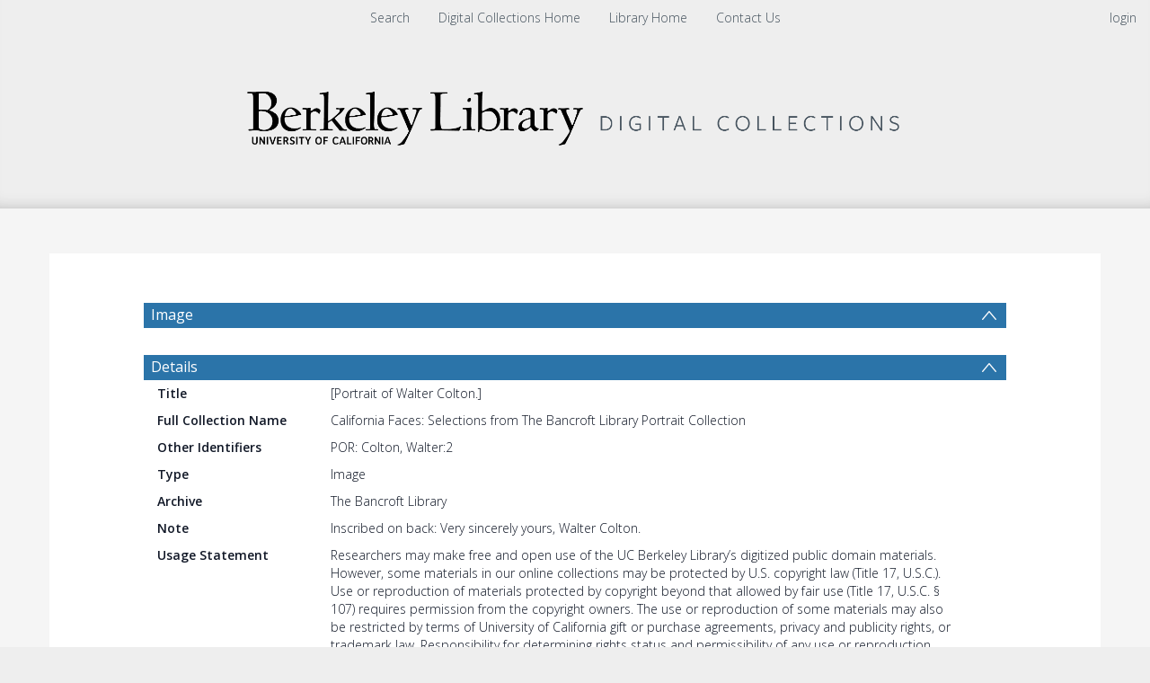

--- FILE ---
content_type: text/html; charset=UTF-8
request_url: https://digicoll.lib.berkeley.edu/record/41661
body_size: 1991
content:
<!DOCTYPE html>
<html lang="en">
<head>
    <meta charset="utf-8">
    <meta name="viewport" content="width=device-width, initial-scale=1">
    <title></title>
    <style>
        body {
            font-family: "Arial";
        }
    </style>
    <script type="text/javascript">
    window.awsWafCookieDomainList = [];
    window.gokuProps = {
"key":"AQIDAHjcYu/GjX+QlghicBgQ/7bFaQZ+m5FKCMDnO+vTbNg96AHcNfReC6t6IqNryh6g/7HxAAAAfjB8BgkqhkiG9w0BBwagbzBtAgEAMGgGCSqGSIb3DQEHATAeBglghkgBZQMEAS4wEQQM2GakNbADVnSlNnZFAgEQgDvLGxCKL88XPgcG2F3/mwoYqbe4mGJEwXrokCZEeOLhIu4WVFtG3qaHaB6DDjoO7t8B2ND8tqsJVLYyJA==",
          "iv":"CgAHOx7k+gAAAX9I",
          "context":"E/6gxkTambV9tuuNoneW8CdpRbKL9b4SDRIAhbV6WXJqoFO1v6iVtqKZmx2r+vGr6QgnnjeUxxe9i24rb7aa1vr64x7c9fH9523XyjO4itidPcbqKKJ2Vbi2HoiVL3t6wY2USQaakLLhq9jjwsx02zEK760R1++ymyJ/CnPN4n8NixRHABtNeft71fAreJz7iRPDt6floi4HogfEngA+60kONJ8XabRMwPajpBKk5cdCeGuWIVyTOVK+rC6sy5i/YbmBasluFWFnRrHjvDZ233ZWYY35cPJsFErFfye9WJ7BuyK1hK/ZBTDY7/hA4JX7Tk9Y/BrvQStLydLur605T5RLIWCndJo5DpcoMmXAe5Ml87SBTefpYA=="
};
    </script>
    <script src="https://cf487ef48925.db5d75dc.eu-west-1.token.awswaf.com/cf487ef48925/d4bbb2d5bd73/a2aa7b4850a4/challenge.js"></script>
</head>
<body>
    <div id="challenge-container"></div>
    <script type="text/javascript">
        AwsWafIntegration.saveReferrer();
        AwsWafIntegration.checkForceRefresh().then((forceRefresh) => {
            if (forceRefresh) {
                AwsWafIntegration.forceRefreshToken().then(() => {
                    window.location.reload(true);
                });
            } else {
                AwsWafIntegration.getToken().then(() => {
                    window.location.reload(true);
                });
            }
        });
    </script>
    <noscript>
        <h1>JavaScript is disabled</h1>
        In order to continue, we need to verify that you're not a robot.
        This requires JavaScript. Enable JavaScript and then reload the page.
    </noscript>
</body>
</html>